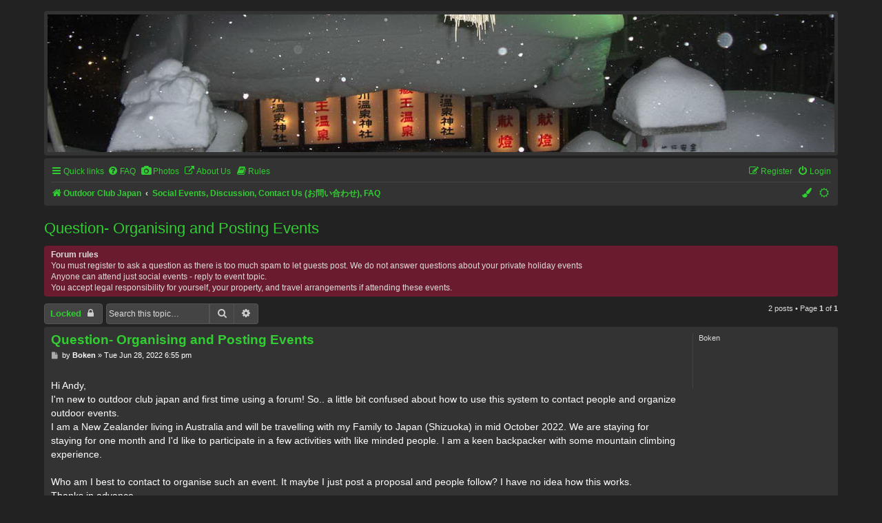

--- FILE ---
content_type: text/html; charset=UTF-8
request_url: https://outdoorclubjapan.com/viewtopic.php?t=3940&sid=8b6d66f0cfc4954bfcf0fe6125d798f6
body_size: 6755
content:
<!DOCTYPE html>
<html dir="ltr" lang="en-gb" data-theme="dark" data-color="LimeGreen">
<head>
<meta charset="utf-8" />
<meta http-equiv="X-UA-Compatible" content="IE=edge">
<meta name="viewport" content="width=device-width, initial-scale=1" />
<meta name="color-scheme" content="dark light">

<title>Question- Organising and Posting Events - Outdoor Club Japan</title>


	<link rel="canonical" href="https://outdoorclubjapan.com/viewtopic.php?t=3940">

<!--
	phpBB style name: 	prosilver French edition
	Based on style:		prosilver (this is the default phpBB3 style)
	Original author: 	Tom Beddard ( http://www.subBlue.com/ )
	Modified by:		cabot ( https://cabotweb.fr/ )
						Mazeltof ( https://www.mazeland.fr/ )
-->





<link href="./assets/css/font-awesome.min.css?assets_version=898" rel="stylesheet">
<link href="./styles/prosilver/theme/stylesheet.css?assets_version=898" rel="stylesheet">
<script>if (localStorage.darksideofthemoon) document.documentElement.setAttribute("data-theme", localStorage.darksideofthemoon);</script>
<script>if (localStorage.paradoxofchoice) document.documentElement.setAttribute("data-color", localStorage.paradoxofchoice);</script>
<link href="./styles/prosilver_fr/theme/base.css?assets_version=898" rel="stylesheet">
<link href="./styles/prosilver_fr/theme/light_dark.css?assets_version=898" rel="stylesheet">
<link href="./styles/prosilver_fr/theme/en/stylesheet.css?assets_version=898" rel="stylesheet">
<style>
		[data-color="Crimson"] { --color01: Crimson; }
	.switch-Crimson, .switch-Crimson:hover, .switch-Crimson:focus { color: Crimson; }
		[data-color="PaleVioletRed"] { --color01: PaleVioletRed; }
	.switch-PaleVioletRed, .switch-PaleVioletRed:hover, .switch-PaleVioletRed:focus { color: PaleVioletRed; }
		[data-color="MediumOrchid"] { --color01: MediumOrchid; }
	.switch-MediumOrchid, .switch-MediumOrchid:hover, .switch-MediumOrchid:focus { color: MediumOrchid; }
		[data-color="BlueViolet"] { --color01: BlueViolet; }
	.switch-BlueViolet, .switch-BlueViolet:hover, .switch-BlueViolet:focus { color: BlueViolet; }
		[data-color="SlateBlue"] { --color01: SlateBlue; }
	.switch-SlateBlue, .switch-SlateBlue:hover, .switch-SlateBlue:focus { color: SlateBlue; }
		[data-color="RoyalBlue"] { --color01: RoyalBlue; }
	.switch-RoyalBlue, .switch-RoyalBlue:hover, .switch-RoyalBlue:focus { color: RoyalBlue; }
		[data-color="DodgerBlue"] { --color01: DodgerBlue; }
	.switch-DodgerBlue, .switch-DodgerBlue:hover, .switch-DodgerBlue:focus { color: DodgerBlue; }
		[data-color="DarkTurquoise"] { --color01: DarkTurquoise; }
	.switch-DarkTurquoise, .switch-DarkTurquoise:hover, .switch-DarkTurquoise:focus { color: DarkTurquoise; }
		[data-color="DarkCyan"] { --color01: DarkCyan; }
	.switch-DarkCyan, .switch-DarkCyan:hover, .switch-DarkCyan:focus { color: DarkCyan; }
		[data-color="LimeGreen"] { --color01: LimeGreen; }
	.switch-LimeGreen, .switch-LimeGreen:hover, .switch-LimeGreen:focus { color: LimeGreen; }
		[data-color="YellowGreen"] { --color01: YellowGreen; }
	.switch-YellowGreen, .switch-YellowGreen:hover, .switch-YellowGreen:focus { color: YellowGreen; }
		[data-color="Gold"] { --color01: Gold; }
	.switch-Gold, .switch-Gold:hover, .switch-Gold:focus { color: Gold; }
		[data-color="Orange"] { --color01: Orange; }
	.switch-Orange, .switch-Orange:hover, .switch-Orange:focus { color: Orange; }
		[data-color="Coral"] { --color01: Coral; }
	.switch-Coral, .switch-Coral:hover, .switch-Coral:focus { color: Coral; }
		[data-color="Gray"] { --color01: Gray; }
	.switch-Gray, .switch-Gray:hover, .switch-Gray:focus { color: Gray; }
	</style>



<!--[if lte IE 9]>
	<link href="./styles/prosilver/theme/tweaks.css?assets_version=898" rel="stylesheet">
<![endif]-->

    
<link href="./ext/dmzx/mchat/styles/prosilver/theme/mchat.css?assets_version=898" rel="stylesheet" media="screen">
<link href="./ext/hifikabin/randombanner/styles/prosilver/theme/randombanner.css?assets_version=898" rel="stylesheet" media="screen">
<link href="./ext/phpbb/pages/styles/prosilver/theme/pages_common.css?assets_version=898" rel="stylesheet" media="screen">
<link href="./ext/rmcgirr83/sfpo/styles/prosilver/theme/sfpo.css?assets_version=898" rel="stylesheet" media="screen">
<link href="./ext/senky/removesubjectfromreplies/styles/prosilver/theme/removesubjectfromreplies.css?assets_version=898" rel="stylesheet" media="screen">


<!-- These cannot go into a CSS file -->

<style type="text/css">
.headerbar #radius {
	border-radius: 0px;
}
</style>

</head>
<body id="phpbb" class="nojs notouch section-viewtopic ltr  prosilver_fr">


<div id="wrap" class="wrap">
	<a id="top" class="top-anchor" accesskey="t"></a>
	<div id="page-header">
		<div class="headerbar" role="banner">
					<div class="inner">

			<div id="site-description" class="site-description">
		<a id="logo" class="logo" href="./index.php?sid=990f728dfead6495ecd4dfd9abd8b6d9" title="Outdoor Club Japan">
					<span class="site_logo"></span>
				</a>
				<h1>Outdoor Club Japan</h1>
				<p></p>
				<p class="skiplink"><a href="#start_here">Skip to content</a></p>
			</div>

									
			</div>
			<div class="banner-header">
	<div id="hidden">
	<h1>Outdoor Club Japan</h1>
	<p></p>
	<p class="skiplink"><a href="#start_here">Skip to content</a></p>
</div>
<div id="random-banner" class="random-banner">
			<img id="radius" src="http://outdoorclubjapan.com/ocjimages/top/top1/top22.jpg" class="random" alt="" title="" />
	</div>
</div>
		</div>
				<div class="navbar" role="navigation">
	<div class="inner">

	<ul id="nav-main" class="nav-main linklist" role="menubar">

		<li id="quick-links" class="quick-links dropdown-container responsive-menu" data-skip-responsive="true">
			<a href="#" class="dropdown-trigger">
				<i class="icon fa-bars fa-fw" aria-hidden="true"></i><span>Quick links</span>
			</a>
			<div class="dropdown">
				<div class="pointer"><div class="pointer-inner"></div></div>
				<ul class="dropdown-contents" role="menu">
					
											<li class="separator"></li>
																									<li>
								<a href="./search.php?search_id=unanswered&amp;sid=990f728dfead6495ecd4dfd9abd8b6d9" role="menuitem">
									<i class="icon fa-file-o fa-fw icon-gray" aria-hidden="true"></i><span>Unanswered topics</span>
								</a>
							</li>
							<li>
								<a href="./search.php?search_id=active_topics&amp;sid=990f728dfead6495ecd4dfd9abd8b6d9" role="menuitem">
									<i class="icon fa-file-o fa-fw icon-blue" aria-hidden="true"></i><span>Active topics</span>
								</a>
							</li>
							<li class="separator"></li>
							<li>
								<a href="./search.php?sid=990f728dfead6495ecd4dfd9abd8b6d9" role="menuitem">
									<i class="icon fa-search fa-fw" aria-hidden="true"></i><span>Search</span>
								</a>
							</li>
					
										<li class="separator"></li>

									</ul>
			</div>
		</li>

					<li data-skip-responsive="true">
			<a href="/app.php/help/faq?sid=990f728dfead6495ecd4dfd9abd8b6d9" rel="help" title="Frequently Asked Questions" role="menuitem">
				<i class="icon fa-question-circle fa-fw" aria-hidden="true"></i><span>FAQ</span>
			</a>
		</li>
								<li data-last-responsive="true">
				<a href="https://outdoorclubjapan.com/photos/" title="OCJ Event Photos" role="menuitem" target="_blank">
				<i class="icon fa-fas fa-camera fa-fw" aria-hidden="true"></i><span>Photos</span>
				</a>
			</li>
								<li data-last-responsive="true">
				<a href="https://outdoorclubjapan.com/viewtopic.php?t=3453" title="" role="menuitem" >
				<i class="icon fa-external-link fa-fw" aria-hidden="true"></i><span>About Us</span>
				</a>
			</li>
				<li data-last-responsive="true">
		<a href="/app.php/rules?sid=990f728dfead6495ecd4dfd9abd8b6d9" rel="help" title="View the Rules of this Board" role="menuitem">
			<i class="icon fa-book fa-fw" aria-hidden="true"></i><span>Rules</span>
		</a>
	</li>
				
			<li class="rightside"  data-skip-responsive="true">
			<a href="./ucp.php?mode=login&amp;redirect=viewtopic.php%3Ft%3D3940&amp;sid=990f728dfead6495ecd4dfd9abd8b6d9" title="Login" accesskey="x" role="menuitem">
				<i class="icon fa-power-off fa-fw" aria-hidden="true"></i><span>Login</span>
			</a>
		</li>
					<li class="rightside" data-skip-responsive="true">
				<a href="./ucp.php?mode=register&amp;sid=990f728dfead6495ecd4dfd9abd8b6d9" role="menuitem">
					<i class="icon fa-pencil-square-o  fa-fw" aria-hidden="true"></i><span>Register</span>
				</a>
			</li>
						</ul>

	<ul id="nav-breadcrumbs" class="nav-breadcrumbs linklist navlinks" role="menubar">
				
		
		<li class="breadcrumbs" itemscope itemtype="https://schema.org/BreadcrumbList">

			
							<span class="crumb" itemtype="https://schema.org/ListItem" itemprop="itemListElement" itemscope><a itemprop="item" href="./index.php?sid=990f728dfead6495ecd4dfd9abd8b6d9" accesskey="h" data-navbar-reference="index"><i class="icon fa-home fa-fw"></i><span itemprop="name">Outdoor Club Japan</span></a><meta itemprop="position" content="1" /></span>

											
								<span class="crumb" itemtype="https://schema.org/ListItem" itemprop="itemListElement" itemscope data-forum-id="41"><a itemprop="item" href="./viewforum.php?f=41&amp;sid=990f728dfead6495ecd4dfd9abd8b6d9"><span itemprop="name">Social Events, Discussion, Contact Us (お問い合わせ), FAQ</span></a><meta itemprop="position" content="2" /></span>
							
					</li>

		<li class="rightside responsive-search">
	<a href="./search.php?sid=990f728dfead6495ecd4dfd9abd8b6d9" title="View the advanced search options" role="menuitem">
	<i class="icon fa-search fa-fw" aria-hidden="true"></i><span class="sr-only">Search</span>
	</a>
</li>

		
		
		<li class="rightside" data-skip-responsive="true"><a href="#" id="switch-theme" class="switch-theme"><i class="icon fa-fw"></i></a></li>

				<li id="style-switch" class="style-switch dropdown-container rightside" data-skip-responsive="true">
			<a href="#" class="dropdown-trigger" title="Colour swatch">
				<i class="icon fa-paint-brush fa-fw" aria-hidden="true"></i>
			</a>
			<div class="dropdown">
				<div class="pointer"><div class="pointer-inner"></div></div>
				<ul class="dropdown-contents color-switcher">
															<li class="switch-item">
						<button class="switch-Crimson" data-colorselect="Crimson">
							<i class="fa fa-stop" title="Crimson" aria-hidden="true"></i>
							<span class="sr-only">Crimson</span>
						</button>
					</li>
										<li class="switch-item">
						<button class="switch-PaleVioletRed" data-colorselect="PaleVioletRed">
							<i class="fa fa-stop" title="PaleVioletRed" aria-hidden="true"></i>
							<span class="sr-only">PaleVioletRed</span>
						</button>
					</li>
										<li class="switch-item">
						<button class="switch-MediumOrchid" data-colorselect="MediumOrchid">
							<i class="fa fa-stop" title="MediumOrchid" aria-hidden="true"></i>
							<span class="sr-only">MediumOrchid</span>
						</button>
					</li>
										<li class="switch-item">
						<button class="switch-BlueViolet" data-colorselect="BlueViolet">
							<i class="fa fa-stop" title="BlueViolet" aria-hidden="true"></i>
							<span class="sr-only">BlueViolet</span>
						</button>
					</li>
										<li class="switch-item">
						<button class="switch-SlateBlue" data-colorselect="SlateBlue">
							<i class="fa fa-stop" title="SlateBlue" aria-hidden="true"></i>
							<span class="sr-only">SlateBlue</span>
						</button>
					</li>
										<li class="switch-item">
						<button class="switch-RoyalBlue" data-colorselect="RoyalBlue">
							<i class="fa fa-stop" title="RoyalBlue" aria-hidden="true"></i>
							<span class="sr-only">RoyalBlue</span>
						</button>
					</li>
										<li class="switch-item">
						<button class="switch-DodgerBlue" data-colorselect="DodgerBlue">
							<i class="fa fa-stop" title="DodgerBlue" aria-hidden="true"></i>
							<span class="sr-only">DodgerBlue</span>
						</button>
					</li>
										<li class="switch-item">
						<button class="switch-DarkTurquoise" data-colorselect="DarkTurquoise">
							<i class="fa fa-stop" title="DarkTurquoise" aria-hidden="true"></i>
							<span class="sr-only">DarkTurquoise</span>
						</button>
					</li>
										<li class="switch-item">
						<button class="switch-DarkCyan" data-colorselect="DarkCyan">
							<i class="fa fa-stop" title="DarkCyan" aria-hidden="true"></i>
							<span class="sr-only">DarkCyan</span>
						</button>
					</li>
										<li class="switch-item">
						<button class="switch-LimeGreen" data-colorselect="LimeGreen">
							<i class="fa fa-stop" title="LimeGreen" aria-hidden="true"></i>
							<span class="sr-only">LimeGreen</span>
						</button>
					</li>
										<li class="switch-item">
						<button class="switch-YellowGreen" data-colorselect="YellowGreen">
							<i class="fa fa-stop" title="YellowGreen" aria-hidden="true"></i>
							<span class="sr-only">YellowGreen</span>
						</button>
					</li>
										<li class="switch-item">
						<button class="switch-Gold" data-colorselect="Gold">
							<i class="fa fa-stop" title="Gold" aria-hidden="true"></i>
							<span class="sr-only">Gold</span>
						</button>
					</li>
										<li class="switch-item">
						<button class="switch-Orange" data-colorselect="Orange">
							<i class="fa fa-stop" title="Orange" aria-hidden="true"></i>
							<span class="sr-only">Orange</span>
						</button>
					</li>
										<li class="switch-item">
						<button class="switch-Coral" data-colorselect="Coral">
							<i class="fa fa-stop" title="Coral" aria-hidden="true"></i>
							<span class="sr-only">Coral</span>
						</button>
					</li>
										<li class="switch-item">
						<button class="switch-Gray" data-colorselect="Gray">
							<i class="fa fa-stop" title="Gray" aria-hidden="true"></i>
							<span class="sr-only">Gray</span>
						</button>
					</li>
														</ul>
			</div>
		</li>
				
	</ul>

	</div>
</div>
	</div>

	
	<a id="start_here" class="anchor"></a>
	<div id="page-body" class="page-body" role="main">
		
		
<h2 class="topic-title"><a href="./viewtopic.php?t=3940&amp;sid=990f728dfead6495ecd4dfd9abd8b6d9">Question- Organising and Posting Events</a></h2>
<!-- NOTE: remove the style="display: none" when you want to have the forum description on the topic body -->
<div style="display: none !important;">Anyone can attend social events posted here. Usually no event fee except if hire costs or overnight events. You must register to ask a question due to large amounts of spam messages these days.<br /></div>

	<div class="rules">
		<div class="inner">

					<strong>Forum rules</strong><br />
			You must register to ask a question as there is too much spam to let guests post. We do not answer questions about your private holiday events<br>
Anyone can attend just social events - reply to event topic.<br>
You accept legal responsibility for yourself, your property, and travel arrangements if attending these events.
		
		</div>
	</div>

<div class="action-bar bar-top">
	
			<a href="./posting.php?mode=reply&amp;t=3940&amp;sid=990f728dfead6495ecd4dfd9abd8b6d9" class="button" title="This topic is locked, you cannot edit posts or make further replies.">
							<span>Locked</span> <i class="icon fa-lock fa-fw" aria-hidden="true"></i>
					</a>
	
			
			<div class="search-box" role="search">
			<form method="get" id="topic-search" action="./search.php?sid=990f728dfead6495ecd4dfd9abd8b6d9">
			<fieldset>
				<input class="inputbox search tiny"  type="search" name="keywords" id="search_keywords" size="20" placeholder="Search this topic…" />
				<button class="button button-search" type="submit" title="Search">
					<i class="icon fa-search fa-fw" aria-hidden="true"></i><span class="sr-only">Search</span>
				</button>
				<a href="./search.php?sid=990f728dfead6495ecd4dfd9abd8b6d9" class="button button-search-end" title="Advanced search">
					<i class="icon fa-cog fa-fw" aria-hidden="true"></i><span class="sr-only">Advanced search</span>
				</a>
				<input type="hidden" name="t" value="3940" />
<input type="hidden" name="sf" value="msgonly" />
<input type="hidden" name="sid" value="990f728dfead6495ecd4dfd9abd8b6d9" />

			</fieldset>
			</form>
		</div>
	
			<div class="pagination">
			2 posts
							&bull; Page <strong>1</strong> of <strong>1</strong>
					</div>
		</div>




			<div id="p18023" class="post has-profile bg2">
		<div class="inner">

		<dl class="postprofile" id="profile18023">
			<dt class="no-profile-rank no-avatar">
				<div class="avatar-container">
																			</div>
								<strong><span class="username">Boken</span></strong>							</dt>

									
						
		
						
						
		</dl>

		<div class="postbody">
						<div id="post_content18023">

					<h3 class="first">
						<a href="./viewtopic.php?p=18023&amp;sid=990f728dfead6495ecd4dfd9abd8b6d9#p18023">Question- Organising and Posting Events</a>
		</h3>

													
						<p class="author">
									<a class="unread" href="./viewtopic.php?p=18023&amp;sid=990f728dfead6495ecd4dfd9abd8b6d9#p18023" title="Post">
						<i class="icon fa-file fa-fw icon-lightgray icon-md" aria-hidden="true"></i><span class="sr-only">Post</span>
					</a>
								<span class="responsive-hide">by <strong><span class="username">Boken</span></strong> &raquo; </span><time datetime="2022-06-28T09:55:15+00:00">Tue Jun 28, 2022 6:55 pm</time>
			</p>
			
			
			
			
			<div class="content">Hi Andy,<br>
I'm new to outdoor club japan and first time using a forum! So.. a little bit confused about how to use this system to contact people and organize outdoor events.<br>
I am a New Zealander living in Australia and will be travelling with my Family to Japan (Shizuoka) in mid October 2022. We are staying for staying for one month and I'd like to participate in a few activities with like minded people. I am a keen backpacker with some mountain climbing experience. <br>
<br>
Who am I best to contact to organise such an event. It maybe I just post a proposal and people follow? I have no idea how this works.<br>
Thanks in advance,<br>
Jim</div>

			
			
									
						
										
						</div>

		</div>

				<div class="back2top">
						<a href="#top" class="top" title="Top">
				<i class="icon fa-chevron-circle-up fa-fw icon-gray" aria-hidden="true"></i>
				<span class="sr-only">Top</span>
			</a>
					</div>
		
		</div>
	</div>

				<div id="p18024" class="post has-profile bg1">
		<div class="inner">

		<dl class="postprofile" id="profile18024">
			<dt class="has-profile-rank has-avatar">
				<div class="avatar-container">
																<a href="./memberlist.php?mode=viewprofile&amp;u=2&amp;sid=990f728dfead6495ecd4dfd9abd8b6d9" class="avatar"><img class="avatar" src="./download/file.php?avatar=2_1676746485.jpg" width="180" height="197" alt="User avatar" /></a>														</div>
								<a href="./memberlist.php?mode=viewprofile&amp;u=2&amp;sid=990f728dfead6495ecd4dfd9abd8b6d9" style="color: #8040BF;" class="username-coloured">Andy OCJ</a>							</dt>

						<dd class="profile-rank">Registered</dd>			
		<dd class="profile-posts"><strong>Posts:</strong> <a href="./search.php?author_id=2&amp;sr=posts&amp;sid=990f728dfead6495ecd4dfd9abd8b6d9">2149</a></dd>		<dd class="profile-joined"><strong>Joined:</strong> Sun Apr 01, 2007 12:00 am</dd>		
		
											<dd class="profile-custom-field profile-nationality"><strong>Nationality (国籍):</strong> British</dd>
												<dd class="profile-custom-field profile-gender"><strong>Gender:</strong> Male</dd>
												<dd class="profile-custom-field profile-hiking_level"><strong>Hiking Level:</strong> Advanced or high level (上級)</dd>
							
							<dd class="profile-contact">
				<strong>Contact:</strong>
				<div class="dropdown-container dropdown-left">
					<a href="#" class="dropdown-trigger" title="Contact Andy OCJ">
						<i class="icon fa-commenting-o fa-fw icon-lg" aria-hidden="true"></i><span class="sr-only">Contact Andy OCJ</span>
					</a>
					<div class="dropdown">
						<div class="pointer"><div class="pointer-inner"></div></div>
						<div class="dropdown-contents contact-icons">
																																								<div>
																	<a href="./memberlist.php?mode=email&amp;u=2&amp;sid=990f728dfead6495ecd4dfd9abd8b6d9" title="Send email" class="last-cell">
										<span class="contact-icon email-icon">Send email</span>									</a>
																	</div>
																					</div>
					</div>
				</div>
			</dd>
				
		</dl>

		<div class="postbody">
						<div id="post_content18024">

			<div class="hidden">
		<h3 >
						<a href="./viewtopic.php?p=18024&amp;sid=990f728dfead6495ecd4dfd9abd8b6d9#p18024">Re: Sat July 2nd: Okutama Hike, Swim, Picnic, Hydrangea Park (あじさい) and Fireflies (ホタル)</a>
		</h3>

				</div>
									
						<p class="author">
									<a class="unread" href="./viewtopic.php?p=18024&amp;sid=990f728dfead6495ecd4dfd9abd8b6d9#p18024" title="Post">
						<i class="icon fa-file fa-fw icon-lightgray icon-md" aria-hidden="true"></i><span class="sr-only">Post</span>
					</a>
								<span class="responsive-hide">by <strong><a href="./memberlist.php?mode=viewprofile&amp;u=2&amp;sid=990f728dfead6495ecd4dfd9abd8b6d9" style="color: #8040BF;" class="username-coloured">Andy OCJ</a></strong> &raquo; </span><time datetime="2022-06-28T10:49:51+00:00">Tue Jun 28, 2022 7:49 pm</time>
			</p>
			
			
			
			
			<div class="content">Registered members can post events themselves. Everyone attending an event you post would have to be registered on the website (club rule - see the link at the top) - even if just a month. It is a good time to visit Japan. Autumn colours start generally around the second weekend of October but earlier higher up in the Alps and Hokkaido. Peak time of Alpine hiking is the end of September and beginning of October. After that the risk of deeper snow and freezing rain increases quite a lot. Best autumn colours are actually lower down at around 1.500-2,000m as tree cover is greater than at higher altitudes and more deciduous trees there. These will peak from around the middle of October to the third weekend in colder areas (Nikko, Tanigawadake, Oze marsh). Autumn colours then progressively drop altitude and closer to Tokyo through November. <br>
<br>
<br>
There is guidance in the information section.<br>
Club Info<br>
<a href="http://outdoorclubjapan.com/viewforum.php?f=76" class="postlink">viewforum.php?f=76</a><br>
<br>
Inside there you will see things about event gading and other useful topics.<br>
<br>
One is how to make events:<br>
<a href="http://outdoorclubjapan.com/viewtopic.php?t=3447" class="postlink">viewtopic.php?t=3447</a><br>
<br>
Most are posted in the Outdoor Events section.<br>
In there you can see they layout  for event posts<br>
<br>
Andy</div>

			
			
									
						
										
						</div>

		</div>

				<div class="back2top">
						<a href="#top" class="top" title="Top">
				<i class="icon fa-chevron-circle-up fa-fw icon-gray" aria-hidden="true"></i>
				<span class="sr-only">Top</span>
			</a>
					</div>
		
		</div>
	</div>

	

	<div class="action-bar bar-bottom">
	
			<a href="./posting.php?mode=reply&amp;t=3940&amp;sid=990f728dfead6495ecd4dfd9abd8b6d9" class="button" title="This topic is locked, you cannot edit posts or make further replies.">
							<span>Locked</span> <i class="icon fa-lock fa-fw" aria-hidden="true"></i>
					</a>
		
	
			<form method="post" action="./viewtopic.php?t=3940&amp;sid=990f728dfead6495ecd4dfd9abd8b6d9">
		<div class="dropdown-container dropdown-container-left dropdown-button-control sort-tools">
	<span title="Display and sorting options" class="button button-secondary dropdown-trigger dropdown-select">
		<i class="icon fa-sort-amount-asc fa-fw" aria-hidden="true"></i>
		<span class="caret"><i class="icon fa-sort-down fa-fw" aria-hidden="true"></i></span>
	</span>
	<div class="dropdown hidden">
		<div class="pointer"><div class="pointer-inner"></div></div>
		<div class="dropdown-contents">
			<fieldset class="display-options">
							<label>Display: <select name="st" id="st"><option value="0" selected="selected">All posts</option><option value="1">1 day</option><option value="7">7 days</option><option value="14">2 weeks</option><option value="30">1 month</option><option value="90">3 months</option><option value="180">6 months</option><option value="365">1 year</option></select></label>
								<label>Sort by: <select name="sk" id="sk"><option value="a">Author</option><option value="t" selected="selected">Post time</option><option value="s">Subject</option></select></label>
				<label>Direction: <select name="sd" id="sd"><option value="a" selected="selected">Ascending</option><option value="d">Descending</option></select></label>
								<hr class="dashed" />
				<input type="submit" class="button2" name="sort" value="Go" />
						</fieldset>
		</div>
	</div>
</div>
		</form>
	
	
	
			<div class="pagination">
			2 posts
							&bull; Page <strong>1</strong> of <strong>1</strong>
					</div>
	</div>


<div class="action-bar actions-jump">
		<p class="jumpbox-return">
		<a href="./viewforum.php?f=41&amp;sid=990f728dfead6495ecd4dfd9abd8b6d9" class="left-box arrow-left" accesskey="r">
			<i class="icon fa-angle-left fa-fw icon-black" aria-hidden="true"></i><span>Return to “Social Events, Discussion, Contact Us (お問い合わせ), FAQ”</span>
		</a>
	</p>
	
		<br /><br />
	</div>




			</div>


<div id="page-footer" class="page-footer" role="contentinfo">
	<div class="navbar" role="navigation">
	<div class="inner">

	<ul id="nav-footer" class="nav-footer linklist" role="menubar">
		<li class="breadcrumbs">
									<span class="crumb"><a href="./index.php?sid=990f728dfead6495ecd4dfd9abd8b6d9" data-navbar-reference="index"><i class="icon fa-home fa-fw" aria-hidden="true"></i><span>Outdoor Club Japan</span></a></span>					</li>
		
				<li class="rightside">All times are <span title="Asia/Tokyo">UTC+09:00</span></li>
							<li class="rightside">
				<a href="/app.php/user/delete_cookies?sid=990f728dfead6495ecd4dfd9abd8b6d9" data-ajax="true" data-refresh="true" role="menuitem">
					<i class="icon fa-trash fa-fw" aria-hidden="true"></i><span>Delete cookies</span>
				</a>
			</li>
														</ul>

	</div>
</div>

	<div class="copyright">
				<p class="footer-row">
			<span class="footer-copyright">Powered by <a href="https://www.phpbb.com/">phpBB</a>&reg; Forum Software &copy; phpBB Limited</span>
		</p>
		<p class="footer-row">
			<span class="footer-copyright">prosilver French edition by <a href="https://www.phpbb-fr.com/">phpBB-fr.com</a></span>
		</p>
		
				<p class="footer-row" role="menu">
			<a class="footer-link" href="./ucp.php?mode=privacy&amp;sid=990f728dfead6495ecd4dfd9abd8b6d9" title="Privacy" role="menuitem">
				<span class="footer-link-text">Privacy</span>
			</a>
			|
			<a class="footer-link" href="./ucp.php?mode=terms&amp;sid=990f728dfead6495ecd4dfd9abd8b6d9" title="Terms" role="menuitem">
				<span class="footer-link-text">Terms</span>
			</a>
		</p>
					</div>

	<div id="darkenwrapper" class="darkenwrapper" data-ajax-error-title="AJAX error" data-ajax-error-text="Something went wrong when processing your request." data-ajax-error-text-abort="User aborted request." data-ajax-error-text-timeout="Your request timed out; please try again." data-ajax-error-text-parsererror="Something went wrong with the request and the server returned an invalid reply.">
		<div id="darken" class="darken">&nbsp;</div>
	</div>

	<div id="phpbb_alert" class="phpbb_alert" data-l-err="Error" data-l-timeout-processing-req="Request timed out.">
		<a href="#" class="alert_close">
			<i class="icon fa-times-circle fa-fw" aria-hidden="true"></i>
		</a>
		<h3 class="alert_title">&nbsp;</h3><p class="alert_text"></p>
	</div>
	<div id="phpbb_confirm" class="phpbb_alert">
		<a href="#" class="alert_close">
			<i class="icon fa-times-circle fa-fw" aria-hidden="true"></i>
		</a>
		<div class="alert_text"></div>
	</div>
</div>

</div>

<div>
	<a id="bottom" class="anchor" accesskey="z"></a>
	</div>

<script src="./assets/javascript/jquery-3.7.1.min.js?assets_version=898"></script>
<script src="./assets/javascript/core.js?assets_version=898"></script>



<script src="./styles/prosilver/template/forum_fn.js?assets_version=898"></script>
<script src="./styles/prosilver/template/ajax.js?assets_version=898"></script>
<script src="./styles/prosilver_fr/template/functions.js?assets_version=898"></script>



</body>
</html>